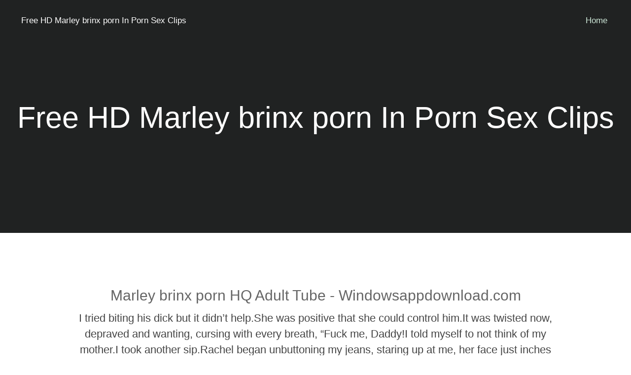

--- FILE ---
content_type: text/html; charset=utf-8
request_url: https://windowsappdownload.com/marley-brinx-porn.php
body_size: 2760
content:
<!DOCTYPE html>
<html lang="en">
	<head>
		<meta charset="UTF-8">
		<meta http-equiv="content-type" content="text/html; charset=utf-8" />
		<title>Free HD Marley brinx porn In Porn Sex Clips</title>
		<meta name="description" content="Watch fantastic Marley brinx porn catalog of free HD" />
		<meta property="og:title" content="Free HD Marley brinx porn In Porn Sex Clips" />
		<meta property="og:description" content="Watch fantastic Marley brinx porn catalog of free HD" />
		<meta property="og:url" content="http://windowsappdownload.com/marley-brinx-porn.php" />
		<meta name="referrer" content="unsafe-url">
		<link rel="canonical" href="https://windowsappdownload.com/marley-brinx-porn.php">
		<!--[if lte IE 8]><script src="/css/ie/html5shiv.js"></script><![endif]-->
		<script src="/js/jquery.min.js"></script>
		<script src="/js/skel.min.js"></script>
		<script src="/js/skel-layers.min.js"></script>
		<script src="/js/init.js"></script>
		<noscript>
			<link rel="stylesheet" href="/css/skel.css" />
			<link rel="stylesheet" href="/css/style.css" />
			<link rel="stylesheet" href="/css/style-xlarge.css" />
		</noscript>
		<!--[if lte IE 8]><link rel="stylesheet" href="/css/ie/v8.css" /><![endif]-->
		
	</head>
	<body class="landing">

		<!-- Header -->
			<header id="header">
				<h1>Free HD Marley brinx porn In Porn Sex Clips</h1>
				<nav id="nav">
					<ul>
						<li><a href="/">Home</a></li>
					</ul>
				</nav>
			</header>

		<!-- Banner -->
			<section id="banner">
				<h2>Free HD Marley brinx porn In Porn Sex Clips</h2>
			</section>

		<!-- Two -->
			<section id="two" class="wrapper style2 align-center">
				<div class="container">
					<header>
						<h2>Marley brinx porn HQ Adult Tube - Windowsappdownload.com</h2>
						<p>I tried biting his dick but it didn’t help.She was positive that she could control him.It was twisted now, depraved and wanting, cursing with every breath, “Fuck me, Daddy!I told myself to not think of my mother.I took another sip.Rachel began unbuttoning my jeans, staring up at me, her face just inches from my cock now, before moving back up and unbuttoning my work shirt.“You’re ok that he has those tattoos?” I asked making her look at me like I was crazy for asking her that.She'd imagined that his penis would still be boyish, even though he was now almost full-grown now.Bonnie stepped outside to holler at us that she was about to get off and would be out in a few minutes.His arms encircled this young beauty and his lips met hers.It makes me smile as we get into the limo.Speaking aloud, he asked his mistress, "You've still not told me what it is you need me to do on Earth that you cannot.She stuck a finger inside her bum and squealed.She pulled her blond hair back from her a</p>
					</header>
					<div class="row">
						<section class="feature 6u 12u$(small)">
							<h3 class="title">Fast porn finder tool</h3>
							<p>“Is this some sort of prank?” She squints at me, obviously suspicious.I turned off the hose and she turned around.He groped her crotch, slicing two fingers into the wet folds.I took him in my arms and held him while he gave me kisses all over my face.It makes my little kitty so wet!I definitely had to make some adjustments to the cologne because these girls were so horny that they were careless.Ass, pussy, it didn’t matter to her, she worshiped cum filling her.This place was ginormous.Anyway, Katelyn…you remember her, right?”Down Carol’s body she went, licking and rubbing, as if she were some nymphomaniac virgin.Patty realized that she could feel her heartbeat stronger in her pussy than she could feel it in her chest.“Oh, I insist that you give me a hand,” Jack replied.God this wonderful plump ass.“Are we going to do it now?”Carole, I’d like you to be my maid of honor.You wish you could hold her right now but you know that's not possible.I ran my hands along her f</p>
						</section>
						<section class="feature 6u$ 12u$(small)">
							<h3 class="title">Hot Searches:</h3>
							<p>Hearing Bailey open the garage door, Melinda blinked, trying to take in the scene in front of her.Tyshawn felt his balls twitch and then he pulled her to him.This might be that guy!Presley let out in surprise "But you said you only had that one time with mom" she said confused.Thank you for being so amazing.She rolled her eyes again.Harry inserted his fingers into Ginny’s soft, wet pussy and moved them in and out in circles."Alright Luke...give me your cum!"James grabbed the bottle and refilled their glasses."Have you started to date yet?" he asked.Everyone that we had seen going there had covered up before going so Chloe and Emma wrapped their towels round their waists.I said "Thank you" It was better than my fantasy.Besides," she smiled as she ran both hands down her exposed thigh.It felt great knowing that I was able to satisfy my aunty in the way she wanted.Mother’s weight rose up off my back as she stood.“Megan.As my eyes slowly opened and adjusted to the light bearing into </p>
						</section>
					</div>
				</div>
			</section>

		<!-- Footer -->
			<footer id="footer">
				<div class="container">
					<div class="row">
						<section class="4u 6u(medium) 12u$(small)">
							<ul class="alt">
								
                    			<li><a href="/facesitting-lesbian-porn.php">facesitting lesbian porn</a></li>
                    										</ul>
						</section>
						<section class="4u 6u$(medium) 12u$(small)">
							<ul class="alt">
								
                    			<li><a href="/girl-caught-masturbating.php">girl caught masturbating</a></li>
                    										</ul>
						</section>
						<section class="4u$ 12u$(medium) 12u$(small)">
							<ul class="icons">
								
                    			<li><a href="/laura-lion-threesome.php">laura lion threesome</a></li>
                    			
                    			<li><a href="/carmella-bing-2017.php">carmella bing 2017</a></li>
                    			
                    			<li><a href="/jayden-james-bang-bus.php">jayden james bang bus</a></li>
                    			
                    			<li><a href="/teen-cumshot-blowjob.php">teen cumshot blowjob</a></li>
                    										</ul>
						</section>
					</div>
					<ul class="copyright">
						<li>&copy; windowsappdownload.com All rights reserved.</li>
					</ul>
				</div>
			</footer>

	<script defer src="https://static.cloudflareinsights.com/beacon.min.js/vcd15cbe7772f49c399c6a5babf22c1241717689176015" integrity="sha512-ZpsOmlRQV6y907TI0dKBHq9Md29nnaEIPlkf84rnaERnq6zvWvPUqr2ft8M1aS28oN72PdrCzSjY4U6VaAw1EQ==" data-cf-beacon='{"version":"2024.11.0","token":"ca31f8aef72948c594e0296552d10a0b","r":1,"server_timing":{"name":{"cfCacheStatus":true,"cfEdge":true,"cfExtPri":true,"cfL4":true,"cfOrigin":true,"cfSpeedBrain":true},"location_startswith":null}}' crossorigin="anonymous"></script>
</body>
</html>

--- FILE ---
content_type: text/css
request_url: https://windowsappdownload.com/css/style-large.css
body_size: -76
content:
/*
	Interphase by TEMPLATED
	templated.co @templatedco
	Released for free under the Creative Commons Attribution 3.0 license (templated.co/license)
*/

/* Basic */

	body, input, select, textarea {
		font-size: 13pt;
	}

/* Banner */

	#banner {
		padding: 12em 0em 10em;
	}

		#banner h2 {
			font-size: 3.5em;
		}

/* Footer */

	#footer .icons .rounded {
		font-size: 1em;
	}

--- FILE ---
content_type: application/javascript; charset=utf-8
request_url: https://windowsappdownload.com/js/init.js
body_size: 154
content:
/*
	Interphase by TEMPLATED
	templated.co @templatedco
	Released for free under the Creative Commons Attribution 3.0 license (templated.co/license)
*/
(function($) {

	skel.init({
		reset: 'full',
		breakpoints: {
			global: {
				href: '/css/style.css',
				containers: 1400,
				grid: { gutters: ['2em', 0] }
			},
			xlarge: {
				media: '(max-width: 1680px)',
				href: '/css/style-xlarge.css',
				containers: 1200
			},
			large: {
				media: '(max-width: 1280px)',
				href: '/css/style-large.css',
				containers: 960,
				grid: { gutters: ['1.5em', 0] },
				viewport: { scalable: false }
			},
			medium: {
				media: '(max-width: 980px)',
				href: '/css/style-medium.css',
				containers: '90%'
			},
			small: {
				media: '(max-width: 736px)',
				href: '/css/style-small.css',
				containers: '90%',
				grid: { gutters: ['1.25em', 0] }
			},
			xsmall: {
				media: '(max-width: 480px)',
				href: '/css/style-xsmall.css',
			}
		},
		plugins: {
			layers: {
				config: {
					mode: 'transform'
				},
				navPanel: {
					animation: 'pushX',
					breakpoints: 'medium',
					clickToHide: true,
					height: '100%',
					hidden: true,
					html: '<div data-action="moveElement" data-args="nav"></div>',
					orientation: 'vertical',
					position: 'top-left',
					side: 'left',
					width: 250
				},
				navButton: {
					breakpoints: 'medium',
					height: '4em',
					html: '<span class="toggle" data-action="toggleLayer" data-args="navPanel"></span>',
					position: 'top-left',
					side: 'top',
					width: '6em'
				}
			}
		}
	});

	$(function() {

		// ...

	});

})(jQuery);

--- FILE ---
content_type: application/javascript; charset=utf-8
request_url: https://windowsappdownload.com/js/skel.min.js
body_size: 8133
content:
/* skel.js v2.2.0 | (c) n33 | getskel.com | MIT licensed */
var skel=function(){var e="breakpoints",t="config",n="iterate",r="elements",i="stateId",s="stateElements",o="getElementsByClassName",u=!1,a="getElementsByTagName",f="length",l=null,c="gridZoomMax",h="getCachedElement",p="viewport",d=" 0 -1px ",v="cacheNewElement",m="config_breakpoint",g=!0,y="createElement",b="gutters",w="vars",E="insertBefore",S="newInline",x="}",T="parentNode",N="cache",C="locations",k="substring",L="orientationChange",A="deviceType",O="className",M="gridZoomMap",_="object",D=" 0 0 ",P="match",H="isArray",B="+*,",j="replace",F="grid",I="head",q="newElement",R="indexOf",U="canUseProperty_element",z="_skel_isReversed",W="push",X="extend",V="matchesMedia",$="containers",J="onorientationchange",K="lock",Q="DOMReady",G="defaults",Y="addEventListener",Z="getComputedStyle",et="^head",tt="{display:none!important}",nt="registerLocation",rt="parseMeasurement",it="documentElement",st="IEVersion",ot="placeholder",ut="events",at="charAt",ft="attachElements",lt="isActive",ct="attachElement",ht="isStatic",pt="plugins",dt="text/css",vt="DOMContentLoaded",mt="states",gt="_skel_attach",yt="initial-scale=1",bt="device-width",wt="trigger",Et="removeEventListener",St="attached",xt="normalize",Tt="applyRowTransforms",Nt="collapse",Ct="(min-width: ",kt="previousSibling",Lt="change",At="location",Ot="resize",Mt="media",_t="html",Dt="forceDefaultState",Pt="_skel_placeholder",Ht="style",Bt="firstChild",jt="split",Ft="querySelectorAll",It="max-height",qt="min-height",Rt="zoom",Ut="min-width",zt="innerHTML",Wt="prototype",Xt="max-width",Vt="hasOwnProperty",$t="domready",Jt="nextSibling",Kt="height=",Qt="android",Gt="priority",Yt="onresize",Zt=".\\3$1 ",en="href",tn="readyState",nn={breakpoints:[],breakpointList:[],cache:{elements:{},states:{},stateElements:{}},config:{breakpoints:{"*":{href:u,media:""}},containers:1140,defaultState:l,events:{},grid:{zoom:1,collapse:u,gutters:[40,0]},lock:{path:u,permanent:g},plugins:{},pollOnce:u,preload:u,reset:xt,RTL:u,viewport:{width:bt,height:"",scalable:g}},css:{bm:"*,*:before,*:after{-moz-box-sizing:border-box;-webkit-box-sizing:border-box;box-sizing:border-box}",n:"html{font-family:sans-serif;-ms-text-size-adjust:100%;-webkit-text-size-adjust:100%}body{margin:0}article,aside,details,figcaption,figure,footer,header,hgroup,main,menu,nav,section,summary{display:block}audio,canvas,progress,video{display:inline-block;vertical-align:baseline}audio:not([controls]){display:none;height:0}[hidden],template{display:none}a{background-color:transparent}a:active,a:hover{outline:0}abbr[title]{border-bottom:1px dotted}b,strong{font-weight:700}dfn{font-style:italic}h1{font-size:2em;margin:.67em 0}mark{background:#ff0;color:#000}small{font-size:80%}sub,sup{font-size:75%;line-height:0;position:relative;vertical-align:baseline}sup{top:-.5em}sub{bottom:-.25em}img{border:0}svg:not(:root){overflow:hidden}figure{margin:1em 40px}hr{-moz-box-sizing:content-box;box-sizing:content-box;height:0}pre{overflow:auto}code,kbd,pre,samp{font-family:monospace,monospace;font-size:1em}button,input,optgroup,select,textarea{color:inherit;font:inherit;margin:0}button{overflow:visible}button,select{text-transform:none}button,html input[type=button],input[type=reset],input[type=submit]{-webkit-appearance:button;cursor:pointer}button[disabled],html input[disabled]{cursor:default}button::-moz-focus-inner,input::-moz-focus-inner{border:0;padding:0}input{line-height:normal}input[type=checkbox],input[type=radio]{box-sizing:border-box;padding:0}input[type=number]::-webkit-inner-spin-button,input[type=number]::-webkit-outer-spin-button{height:auto}input[type=search]{-webkit-appearance:textfield;-moz-box-sizing:content-box;-webkit-box-sizing:content-box;box-sizing:content-box}input[type=search]::-webkit-search-cancel-button,input[type=search]::-webkit-search-decoration{-webkit-appearance:none}fieldset{border:1px solid silver;margin:0 2px;padding:.35em .625em .75em}legend{border:0;padding:0}textarea{overflow:auto}optgroup{font-weight:700}table{border-collapse:collapse;border-spacing:0}td,th{padding:0}",r:"html,body,div,span,applet,object,iframe,h1,h2,h3,h4,h5,h6,p,blockquote,pre,a,abbr,acronym,address,big,cite,code,del,dfn,em,img,ins,kbd,q,s,samp,small,strike,strong,sub,sup,tt,var,b,u,i,center,dl,dt,dd,ol,ul,li,fieldset,form,label,legend,table,caption,tbody,tfoot,thead,tr,th,td,article,aside,canvas,details,embed,figure,figcaption,footer,header,hgroup,menu,nav,output,ruby,section,summary,time,mark,audio,video{margin:0;padding:0;border:0;font-size:100%;font:inherit;vertical-align:baseline}article,aside,details,figcaption,figure,footer,header,hgroup,menu,nav,section{display:block}body{line-height:1}ol,ul{list-style:none}blockquote,q{quotes:none}blockquote:before,blockquote:after,q:before,q:after{content:'';content:none}table{border-collapse:collapse;border-spacing:0}body{-webkit-text-size-adjust:none}",gc:function(e){return".\\31 2u"+e+",.\\31 2u\\24"+e+"{width:100%;clear:none;margin-left:0}"+".\\31 1u"+e+",.\\31 1u\\24"+e+"{width:91.6666666667%;clear:none;margin-left:0}"+".\\31 0u"+e+",.\\31 0u\\24"+e+"{width:83.3333333333%;clear:none;margin-left:0}"+".\\39 u"+e+",.\\39 u\\24"+e+"{width:75%;clear:none;margin-left:0}"+".\\38 u"+e+",.\\38 u\\24"+e+"{width:66.6666666667%;clear:none;margin-left:0}"+".\\37 u"+e+",.\\37 u\\24"+e+"{width:58.3333333333%;clear:none;margin-left:0}"+".\\36 u"+e+",.\\36 u\\24"+e+"{width:50%;clear:none;margin-left:0}"+".\\35 u"+e+",.\\35 u\\24"+e+"{width:41.6666666667%;clear:none;margin-left:0}"+".\\34 u"+e+",.\\34 u\\24"+e+"{width:33.3333333333%;clear:none;margin-left:0}"+".\\33 u"+e+",.\\33 u\\24"+e+"{width:25%;clear:none;margin-left:0}"+".\\32 u"+e+",.\\32 u\\24"+e+"{width:16.6666666667%;clear:none;margin-left:0}"+".\\31 u"+e+",.\\31 u\\24"+e+"{width:8.3333333333%;clear:none;margin-left:0}"+".\\31 2u\\24"+e+B+".\\31 1u\\24"+e+B+".\\31 0u\\24"+e+B+".\\39 u\\24"+e+B+".\\38 u\\24"+e+B+".\\37 u\\24"+e+B+".\\36 u\\24"+e+B+".\\35 u\\24"+e+B+".\\34 u\\24"+e+B+".\\33 u\\24"+e+B+".\\32 u\\24"+e+B+".\\31 u\\24"+e+"+*{"+"clear:left;"+x+".\\-11u"+e+"{margin-left:91.6666666667%}"+".\\-10u"+e+"{margin-left:83.3333333333%}"+".\\-9u"+e+"{margin-left:75%}"+".\\-8u"+e+"{margin-left:66.6666666667%}"+".\\-7u"+e+"{margin-left:58.3333333333%}"+".\\-6u"+e+"{margin-left:50%}"+".\\-5u"+e+"{margin-left:41.6666666667%}"+".\\-4u"+e+"{margin-left:33.3333333333%}"+".\\-3u"+e+"{margin-left:25%}"+".\\-2u"+e+"{margin-left:16.6666666667%}"+".\\-1u"+e+"{margin-left:8.3333333333%}"}},defaults:{breakpoint:{config:l,elements:l,test:l},config_breakpoint:{containers:"100%",grid:{},href:u,media:"",viewport:{}}},events:[],forceDefaultState:u,gridZoomMap:{k:{},v:{}},gridZoomMax:1,isInit:u,isStatic:u,locations:{body:l,head:l,html:l},lcn:"_skel_lock",me:l,plugins:{},sd:"/",stateId:"",vars:{},DOMReady:l,getElementsByClassName:l,indexOf:l,isArray:l,iterate:l,matchesMedia:l,canUseProperty_element:l,canUseProperty:function(e){nn[U]||(nn[U]=document[y]("div"));var t=nn[U][Ht],n=e[at](0).toUpperCase()+e.slice(1);return e in t||"Moz"+n in t||"Webkit"+n in t||"O"+n in t||"ms"+n in t},extend:function(e,t){var r;nn[n](t,function(n){nn[H](t[n])?(nn[H](e[n])||(e[n]=[]),nn[X](e[n],t[n])):typeof t[n]==_?(typeof e[n]!=_&&(e[n]={}),nn[X](e[n],t[n])):e[n]=t[n]})},getArray:function(e){return nn[H](e)?e:[e]},parseMeasurement:function(e){var t,n;if(typeof e!="string")t=[e,"px"];else if(e=="fluid")t=[100,"%"];else{var n;n=e[P](/([0-9\.]+)([^\s]*)/),n[f]<3||!n[2]?t=[parseFloat(e),"px"]:t=[parseFloat(n[1]),n[2]]}return t},canUse:function(t){return nn[e][t]&&nn[e][t].test()},hasActive:function(e){var t=u;return nn[n](e,function(n){t=t||nn[lt](e[n])}),t},isActive:function(e){return nn[R](nn[i],nn.sd+e)!==-1},isLocked:function(){return!!nn[w][K]&&nn[H](nn[w][K])},lock:function(e,n){nn[w][K]=[e,n],document.cookie=nn.lcn+"="+nn[w][K].join("_")+(nn[t][K].path?";path="+nn[t][K].path:"")+(nn[t][K].permanent?";expires=Tue, 19 Jan 2038 03:14:07 GMT":""),window[At].reload()},unlock:function(){nn[w][K]=l,document.cookie=nn.lcn+"="+(nn[t][K].path?";path="+nn[t][K].path:"")+";expires=Thu, 01 Jan 1970 01:02:03 GMT",window[At].reload()},useActive:function(e){if(typeof e!==_)return e;var t=l;return nn[n](e,function(n){if(t!==l)return;nn[lt](n)&&(t=e[n])}),t},wasActive:function(e){return nn[R](nn[w].lastStateId,nn.sd+e)!==-1},applyRowTransforms:function(e){nn[t].RTL&&(nn.unreverseRows(),e[t][F][Nt]&&nn.reverseRows());var r="_skel_important",i=[],s,a;for(s=1;s<=nn[c];s++)a=nn[o]("important("+nn[M].k[s]+")"),nn[n](a,function(e){i[W](a[e])});a=nn[o]("important(collapse)"),nn[n](a,function(e){i[W](a[e])}),nn[n](i,function(n){if(n===f)return;var s=i[n],o=s[T],a,l=u,c,h;if(!o)return;if(!s[Vt](r)||s[r]===u){e[t][F][Nt]&&s[O][P](/important\(collapse\)/)?l="c":s[O][P](/important\((.+)\)/)&&(h=parseInt(nn[M].v[RegExp.$1]))<=e[t][F][Rt]&&(l="z");if(!l)return;c=nn[t].RTL?Jt:kt,a=s[c];while(a&&a.nodeName=="#text")a=a[c];if(!a)return;o[E](s,nn[t].RTL&&l=="z"?o.lastChild:o[Bt]),s[r]={placeholder:a,mode:l,zoom:h}}else{a=s[r][ot],l=s[r].mode;if(l=="c"&&e[t][F][Nt]||l=="z"&&s[r][Rt]<=e[t][F][Rt])return;o[E](s,nn[t].RTL&&l=="z"?a[kt]:a[Jt]),s[r]=u}})},reverseRows:function(){var e=nn[o]("row");nn[n](e,function(t){if(t===f)return;var n=e[t];if(n[z])return;var r=n.children,i;for(i=1;i<r[f];i++)n[E](r[i],r[0]);n[z]=g})},unreverseRows:function(){var e=nn[o]("row");nn[n](e,function(t){if(t===f)return;var n=e[t];if(!n[z])return;var r=n.children,i;for(i=1;i<r[f];i++)n[E](r[i],r[0]);n[z]=u})},bind:function(e,t){return nn.on(e,t)},on:function(e,t){nn[ut][e]||(nn[ut][e]=[]),nn[ut][e][W](t),nn.isInit&&(e==Lt?t():e[at](0)=="+"&&nn[lt](e[k](1))&&t())},change:function(e){nn.on(Lt,e)},trigger:function(e){if(!nn[ut][e]||nn[ut][e][f]==0)return;var t;nn[n](nn[ut][e],function(t){nn[ut][e][t]()})},registerLocation:function(e,t){e==I?t[gt]=function(e,t){t?this[E](e,this[Bt]):this===nn.me[T]?this[E](e,nn.me):this.appendChild(e)}:t[gt]=function(e,t){t?this[E](e,this[Bt]):this.appendChild(e)},nn[C][e]=t},addCachedElementToBreakpoint:function(t,n){nn[e][t]&&nn[e][t][r][W](n)},addCachedElementToState:function(e,t){nn[N][s][e]?nn[N][s][e][W](t):nn[N][s][e]=[t]},attachElement:function(e){var t,n=e[At],r=u;return e[St]?g:(n[0]=="^"&&(n=n[k](1),r=g),n in nn[C]?(t=nn[C][n],t[gt](e[_],r),e[St]=g,e.onAttach&&e.onAttach(),g):u)},attachElements:function(e){var t=[],r=[],i,s,o;nn[n](e,function(n){t[e[n][Gt]]||(t[e[n][Gt]]=[]),t[e[n][Gt]][W](e[n])}),nn[n](t,function(e){if(t[e][f]==0)return;nn[n](t[e],function(n){nn[ct](t[e][n])||r[W](t[e][n])})}),r[f]>0&&nn[Q](function(){nn[n](r,function(e){nn[ct](r[e])})})},cacheElement:function(e){return nn[N][r][e.id]=e,e},cacheNewElement:function(e,t,n,r){var i;return t[T]&&t[T].removeChild(t),i=nn[q](e,t,n,r),nn.cacheElement(i)},detachAllElements:function(e){var t,i,s={};nn[n](e,function(t){s[e[t].id]=g}),nn[n](nn[N][r],function(e){if(e in s)return;nn.detachElement(e)})},detachElement:function(e){var t=nn[N][r][e],n;if(!t[St])return;n=t[_];if(!n[T]||n[T]&&!n[T].tagName)return;n[T].removeChild(n),t[St]=u,t.onDetach&&t.onDetach()},getCachedElement:function(e){return nn[N][r][e]?nn[N][r][e]:l},newElement:function(e,t,n,r){return{id:e,object:t,location:n,priority:r,attached:u}},removeCachedElementFromBreakpoint:function(t,i){return nn[n](nn[e][t][r],function(n){nn[e][t][r][n].id==i&&delete nn[e][t][r][n]}),g},removeCachedElementFromState:function(e,t){return nn[n](nn[N][s][e],function(n){nn[N][s][e][n].id==t&&delete nn[N][s][e][n]}),g},uncacheElement:function(e){return e in nn[N][r]?(delete nn[N][r][e],g):u},changeState:function(o){var a,l,c,y,E,T,C,L,A;nn[w].lastStateId=nn[i],nn[i]=o;if(!nn[N][mt][nn[i]]){nn[N][mt][nn[i]]={config:{},elements:[],values:{}},c=nn[N][mt][nn[i]],nn[i]===nn.sd?a=[]:a=nn[i][k](1)[jt](nn.sd),nn[X](c[t],nn[G][m]),nn[n](a,function(n){nn[X](c[t],nn[e][a[n]][t])}),C="mV"+nn[i],c[t][p].content?L=c[t][p].content:nn.isLocked()?(y=[],y[W]("user-scalable=yes"),nn[w][K][0]&&y[W]("width="+nn[w][K][0]),nn[w][K][1]&&y[W](Kt+nn[w][K][1]),L=y.join(","),window.setTimeout(function(){nn.poll()},0)):(y=[],y[W]("user-scalable="+(c[t][p].scalable?"yes":"no")),c[t][p].width&&y[W]("width="+c[t][p].width),c[t][p].height&&y[W](Kt+c[t][p].height),c[t][p].width==bt&&y[W](yt),L=y.join(",")),(E=nn[h](C))||(E=nn[v](C,nn.newMeta(p,L),et,4)),c[r][W](E);var O,_,P=u;y=nn[rt](c[t][$]),O=y[0],_=y[1],c.values[$]=O+_,C="iC"+c.values[$],_.substr(-1)=="!"&&(P=g,_=_.substr(0,_[f]-1)),(E=nn[h](C))||(E=nn[v](C,nn[S](".container{margin-left:auto;margin-right:auto;width:"+O*1+_+(P?"!important;max-width:none!important;min-width:0!important"+x:x+".container.\\31 25\\25{width:100%;max-width:"+O*1.25+_+";min-width:"+O+_+x+".container.\\37 5\\25{width:"+O*.75+_+x+".container.\\35 0\\25{width:"+O*.5+_+x+".container.\\32 5\\25{width:"+O*.25+_+x)),I,3)),c[r][W](E),C="iGG"+c[t][F][b][0]+"_"+c[t][F][b][1];if(!(E=nn[h](C))){var H,B;y=nn[rt](c[t][F][b][0]),H=y[0],B=y[1];var q,U;y=nn[rt](c[t][F][b][1]),q=y[0],U=y[1],E=nn[v]("iGG"+c[t][F][b][0]+"_"+c[t][F][b][1],nn[S](".row>*{padding:"+q*1+U+D+H*1+B+x+".row{margin:"+q*-1+U+d+H*-1+B+x+".row.uniform>*{padding:"+H*1+B+D+H*1+B+x+".row.uniform{margin:"+H*-1+B+d+H*-1+B+x+".row.\\32 00\\25>*{padding:"+q*2+U+D+H*2+B+x+".row.\\32 00\\25{margin:"+q*-2+U+d+H*-2+B+x+".row.uniform.\\32 00\\25>*{padding:"+H*2+B+D+H*2+B+x+".row.uniform.\\32 00\\25{margin:"+H*-2+B+d+H*-2+B+x+".row.\\31 50\\25>*{padding:"+q*1.5+U+D+H*1.5+B+x+".row.\\31 50\\25{margin:"+q*-1.5+U+d+H*-1.5+B+x+".row.uniform.\\31 50\\25>*{padding:"+H*1.5+B+D+H*1.5+B+x+".row.uniform.\\31 50\\25{margin:"+H*-1.5+B+d+H*-1.5+B+x+".row.\\35 0\\25>*{padding:"+q*.5+U+D+H*.5+B+x+".row.\\35 0\\25{margin:"+q*-0.5+U+d+H*-0.5+B+x+".row.uniform.\\35 0\\25>*{padding:"+H*.5+B+D+H*.5+B+x+".row.uniform.\\35 0\\25{margin:"+H*-0.5+B+d+H*-0.5+B+x+".row.\\32 5\\25>*{padding:"+q*.25+U+D+H*.25+B+x+".row.\\32 5\\25{margin:"+q*-0.25+U+d+H*-0.25+B+x+".row.uniform.\\32 5\\25>*{padding:"+H*.25+B+D+H*.25+B+x+".row.uniform.\\32 5\\25{margin:"+H*-0.25+B+d+H*-0.25+B+x+".row.\\30 \\25>*{padding:0}"+".row.\\30 \\25{margin:0 0 -1px 0}"),I,3)}c[r][W](E);if(c[t][F][Rt]>1){C="igZ"+c[t][F][Rt];if(!(E=nn[h](C))){L="";for(T=2;T<=c[t][F][Rt];T++)L+=nn.css.gc("\\28 "+nn[M].k[T]+"\\29");E=nn[v](C,nn[S](L),I,3)}c[r][W](E)}c[t][F][Nt]&&(C="igC"+c[t][$],(E=nn[h](C))||(E=nn[v](C,nn[S](".row:not(.no-collapse)>*{width:100%!important;margin-left:0!important"+x),I,3)),c[r][W](E));if(!nn[ht]){C="iCd"+nn[i];if(!(E=nn[h](C))){L=[],A=[],nn[n](nn[e],function(e){nn[R](a,e)!==-1?L[W](".not-"+e):A[W](".only-"+e)});var z=(L[f]>0?L.join(",")+tt:"")+(A[f]>0?A.join(",")+tt:"");E=nn[v](C,nn[S](z[j](/\.([0-9])/,Zt)),I,3),c[r][W](E)}}nn[n](a,function(i){nn[e][a[i]][t][en]&&(C="ss"+a[i],(E=nn[h](C))||(E=nn[v](C,nn.newStyleSheet(nn[e][a[i]][t][en]),I,5)),c[r][W](E)),nn[e][a[i]][r][f]>0&&nn[n](nn[e][a[i]][r],function(t){c[r][W](nn[e][a[i]][r][t])})}),nn[N][s][nn[i]]&&(nn[n](nn[N][s][nn[i]],function(e){c[r][W](nn[N][s][nn[i]][e])}),nn[N][s][nn[i]]=[])}else c=nn[N][mt][nn[i]];nn.detachAllElements(c[r]),nn[ft](c[r]),nn[Q](function(){nn[Tt](c)}),nn[w].state=nn[N][mt][nn[i]],nn[w][i]=nn[i],nn[wt](Lt),nn[n](nn[e],function(e){nn[lt](e)?nn.wasActive(e)||nn[wt]("+"+e):nn.wasActive(e)&&nn[wt]("-"+e)})},getStateId:function(){if(nn[Dt]&&nn[t].defaultState)return nn[t].defaultState;var r="";return nn[n](nn[e],function(t){nn[e][t].test()&&(r+=nn.sd+t)}),r},poll:function(){var e="";e=nn.getStateId(),e===""&&(e=nn.sd),e!==nn[i]&&(nn[ht]?nn.changeState(e):(nn[C][_t][O]=nn[C][_t][O][j](nn[i][k](1)[j](new RegExp(nn.sd,"g")," "),""),nn.changeState(e),nn[C][_t][O]=nn[C][_t][O]+" "+nn[i][k](1)[j](new RegExp(nn.sd,"g")," "),nn[C][_t][O][at](0)==" "&&(nn[C][_t][O]=nn[C][_t][O][k](1))))},updateState:function(){var t,o,u,a,l=[];if(nn[i]==nn.sd)return;t=nn[i][k](1)[jt](nn.sd),nn[n](t,function(s){o=nn[e][t[s]];if(o[r][f]==0)return;nn[n](o[r],function(e){nn[N][mt][nn[i]][r][W](o[r][e]),l[W](o[r][e])})}),nn[N][s][nn[i]]&&(nn[n](nn[N][s][nn[i]],function(e){nn[N][mt][nn[i]][r][W](nn[N][s][nn[i]][e]),l[W](nn[N][s][nn[i]][e])}),nn[N][s][nn[i]]=[]),l[f]>0&&nn[ft](l)},newDiv:function(e){var t=document[y]("div");return t[zt]=e,t},newInline:function(e){var t;return t=document[y](Ht),t.type=dt,t[zt]=e,t},newMeta:function(e,t){var n=document[y]("meta");return n.name=e,n.content=t,n},newStyleSheet:function(e){var t=document[y]("link");return t.rel="stylesheet",t.type=dt,t[en]=e,t},initPlugin:function(e,n){typeof n==_&&nn[X](e[t],n),e.init&&e.init()},registerPlugin:function(e,t){if(!t)return u;nn[pt][e]=t,t._=this,t.register&&t.register()},init:function(e,r){nn.initConfig(e),nn.initElements(),nn.initEvents(),nn.poll(),r&&typeof r==_&&(nn[t][pt]=r),nn[n](nn[pt],function(e){nn.initPlugin(nn[pt][e],e in nn[t][pt]?nn[t][pt][e]:l)}),nn.isInit=g},initAPI:function(){var e,t,r=navigator.userAgent;nn[w][st]=99,e="other",r[P](/Firefox/)?e="firefox":r[P](/Chrome/)?e="chrome":r[P](/Safari/)&&!r[P](/Chrome/)?e="safari":r[P](/(OPR|Opera)/)?e="opera":r[P](/MSIE ([0-9]+)/)?(e="ie",nn[w][st]=RegExp.$1):r[P](/Trident\/.+rv:([0-9]+)/)&&(e="ie",nn[w][st]=RegExp.$1),nn[w].browser=e,nn[w][A]="other",t={ios:"(iPad|iPhone|iPod)",android:"Android",mac:"Macintosh",wp:"Windows Phone",windows:"Windows NT"},nn[n](t,function(e){r[P](new RegExp(t[e],"g"))&&(nn[w][A]=e)});switch(nn[w][A]){case"ios":r[P](/([0-9_]+) like Mac OS X/),e=parseFloat(RegExp.$1[j]("_",".")[j]("_",""));break;case Qt:r[P](/Android ([0-9\.]+)/),e=parseFloat(RegExp.$1);break;case"mac":r[P](/Mac OS X ([0-9_]+)/),e=parseFloat(RegExp.$1[j]("_",".")[j]("_",""));break;case"wp":r[P](/IEMobile\/([0-9\.]+)/),e=parseFloat(RegExp.$1);break;case"windows":r[P](/Windows NT ([0-9\.]+)/),e=parseFloat(RegExp.$1);break;default:e=99}nn[w].deviceVersion=e,nn[w].isTouch=nn[w][A]=="wp"?navigator.msMaxTouchPoints>0:"ontouchstart"in window,nn[w].isMobile=nn[w][A]=="wp"||nn[w][A]==Qt||nn[w][A]=="ios",e=document.cookie[jt](";"),nn[n](e,function(t){var n=e[t][jt]("=");if(n[0][j](/^\s+|\s+$/g,"")==nn.lcn&&n[1][f]>0){nn[w][K]=n[1][jt]("_");return}})},initConfig:function(i){var s=[],o=[],l;if(!i||!(e in i))nn[ht]=g,nn[t][p].width="",nn[t][p].height="",nn[t][p].scalable=g;typeof i==_&&(i[e]&&(nn[t][e]={}),nn[X](nn[t],i)),F in nn[t]&&b in nn[t][F]&&!nn[H](nn[t][F][b])&&(nn[t][F][b]=[nn[t][F][b],nn[t][F][b]]),nn[X](nn[G][m][F],nn[t][F]),nn[c]=Math.max(nn[c],nn[t][F][Rt]),nn[X](nn[G][m][p],nn[t][p]),nn[G][m][$]=nn[t][$],nn[n](nn[t][e],function(n){var i,s={},u,a;nn[X](s,nn[t][e][n]),en in s||(s[en]=nn[G][m][en]),Mt in s||(s[Mt]=nn[G][m][Mt]),"range"in s&&(u=s.range,u=="*"?a="":u[at](0)=="-"?a="(max-width: "+parseInt(u[k](1))+"px)":u[at](u[f]-1)=="-"?a=Ct+parseInt(u[k](0,u[f]-1))+"px)":nn[R](u,"-")!=-1&&(u=u[jt]("-"),a=Ct+parseInt(u[0])+"px) and (max-width: "+parseInt(u[1])+"px)"),s[Mt]=a),F in s&&(b in s[F]&&!nn[H](s[F][b])&&(s[F][b]=[s[F][b],s[F][b]]),Rt in s[F]&&(nn[c]=Math.max(nn[c],s[F][Rt]))),nn[t][e][n]=s,i={},nn[X](i,nn[G].breakpoint),i[t]=nn[t][e][n],i.test=function(){return nn[V](s[Mt])},i[r]=[],nn[t].preload&&i[t][en]&&o[W](i[t][en]),nn[e][n]=i,nn.breakpointList[W](n)});if(nn[c]>1||nn[ht])for(l=2;l<=nn[c];l++)nn[M].k[l]=nn[M].v[l]=l;else nn[n](nn[t][e],function(n){var r=nn[t][e][n];nn[c]++,F in r||(r[F]={}),r[F][Rt]=nn[c],nn[M].k[nn[c]]=n,nn[M].v[n]=nn[c]});nn[n](nn[t][ut],function(e){nn.on(e,nn[t][ut][e])}),o[f]>0&&window[At].protocol!="file:"&&nn[Q](function(){var e,t=document[a](I)[0],r=new XMLHttpRequest;nn[n](o,function(e){r.open("GET",o[e],u),r.send("")})})},initElements:function(){var e=[];e[W](nn[q]("mV",nn.newMeta(p,yt),et,1));switch(nn[t].reset){case"full":e[W](nn[q]("iR",nn[S](nn.css.r),et,2));break;case xt:e[W](nn[q]("iN",nn[S](nn.css.n),et,2))}e[W](nn[q]("iBM",nn[S](nn.css.bm),et,1)),e[W](nn[q]("iG",nn[S]('.row{border-bottom:solid 1px transparent}.row>*{float:left}.row:after,.row:before{content:"";display:block;clear:both;height:0}.row.uniform>*>:first-child{margin-top:0}.row.uniform>*>:last-child{margin-bottom:0}'+nn.css.gc("")),I,3)),nn[ft](e)},initEvents:function(){var e;!nn[t].pollOnce&&!nn[ht]&&(nn.on(Ot,function(){nn.poll()}),nn.on(L,function(){nn.poll()})),nn[w][A]=="ios"&&nn[Q](function(){nn.on(L,function(){var e=document[a]("input");nn[n](e,function(t){e[t][Pt]=e[t][ot],e[t][ot]=""}),window.setTimeout(function(){nn[n](e,function(t){e[t][ot]=e[t][Pt]})},100)})}),window[Yt]&&nn.on(Ot,window[Yt]),window[Yt]=function(){nn[wt](Ot)},window[J]&&nn.on(L,window[J]),window[J]=function(){nn[wt](L)}},initUtilityMethods:function(){document[Y]?!function(e,t){nn[Q]=t()}($t,function(){function e(e){s=1;while(e=t.shift())e()}var t=[],n,r=document,i=vt,s=/^loaded|^c/.test(r[tn]);return r[Y](i,n=function(){r[Et](i,n),e()}),function(e){s?e():t[W](e)}}):!function(e,t){nn[Q]=t()}($t,function(e){function t(e){p=1;while(e=n.shift())e()}var n=[],r,i=!1,s=document,o=s[it],u=o.doScroll,a=vt,f=Y,l="onreadystatechange",c=tn,h=u?/^loaded|^c/:/^loaded|c/,p=h.test(s[c]);return s[f]&&s[f](a,r=function(){s[Et](a,r,i),t()},i),u&&s.attachEvent(l,r=function(){/^c/.test(s[c])&&(s.detachEvent(l,r),t())}),e=u?function(t){self!=top?p?t():n[W](t):function(){try{o.doScroll("left")}catch(n){return setTimeout(function(){e(t)},50)}t()}()}:function(e){p?e():n[W](e)}}),document[o]?nn[o]=function(e){return document[o](e)}:nn[o]=function(e){var t=document;return t[Ft]?t[Ft](("."+e[j](" "," ."))[j](/\.([0-9])/,Zt)):[]},Array[Wt][R]?nn[R]=function(e,t){return e[R](t)}:nn[R]=function(e,t){if(typeof e=="string")return e[R](t);var n,r=t?t:0,i;if(!this)throw new TypeError;i=this[f];if(i===0||r>=i)return-1;r<0&&(r=i-Math.abs(r));for(n=r;n<i;n++)if(this[n]===e)return n;return-1},Array[H]?nn[H]=function(e){return Array[H](e)}:nn[H]=function(e){return Object[Wt].toString.call(e)==="[object Array]"},Object.keys?nn[n]=function(e,t){if(!e)return[];var n,r=Object.keys(e);for(n=0;r[n];n++)t(r[n])}:nn[n]=function(e,t){if(!e)return[];var n;for(n in e)Object[Wt][Vt].call(e,n)&&t(n)},window.matchMedia?nn[V]=function(e){return e==""?g:window.matchMedia(e).matches}:window.styleMedia||window[Mt]?nn[V]=function(e){if(e=="")return g;var t=window.styleMedia||window[Mt];return t.matchMedium(e||"all")}:window[Z]?nn[V]=function(e){if(e=="")return g;var t=document[y](Ht),n=document[a]("script")[0],r=l;t.type=dt,t.id="matchmediajs-test",n[T][E](t,n),r=Z in window&&window[Z](t,l)||t.currentStyle;var i="@media "+e+"{ #matchmediajs-test { width: 1px; } }";return t.styleSheet?t.styleSheet.cssText=i:t.textContent=i,r.width==="1px"}:(nn[Dt]=g,nn[V]=function(e){if(e=="")return g;var t,n,r,i,s={"min-width":l,"max-width":l},o=u;n=e[jt](/\s+and\s+/);for(i in n)t=n[i],t[at](0)=="("&&(t=t[k](1,t[f]-1),r=t[jt](/:\s+/),r[f]==2&&(s[r[0][j](/^\s+|\s+$/g,"")]=parseInt(r[1]),o=g));if(!o)return u;var a=document[it].clientWidth,c=document[it].clientHeight;return s[Ut]!==l&&a<s[Ut]||s[Xt]!==l&&a>s[Xt]||s[qt]!==l&&c<s[qt]||s[It]!==l&&c>s[It]?u:g})},preInit:function(){var e=document[a]("script");nn.me=e[e[f]-1],nn.initUtilityMethods(),nn.initAPI(),nn[nt](_t,document[a](_t)[0]),nn[nt](I,document[a](I)[0]),nn[Q](function(){nn[nt]("body",document[a]("body")[0])}),nn[w].browser=="ie"&&nn[w][st]>=10&&nn[ct](nn[q]("msie-viewport-fix",nn[S]("@-ms-viewport{width:device-width}"),et,1))}};return nn.preInit(),nn[w][st]<9&&(nn[Tt]=function(e){},nn[S]=function(e){var t;return t=document[y]("span"),t[zt]='&nbsp;<style type="text/css">'+e+"</style>",t}),nn}();(function(e,t){typeof define=="function"&&define.amd?define([],t):typeof exports=="object"?module.exports=t():e.skel=t()})(this,function(){return skel});